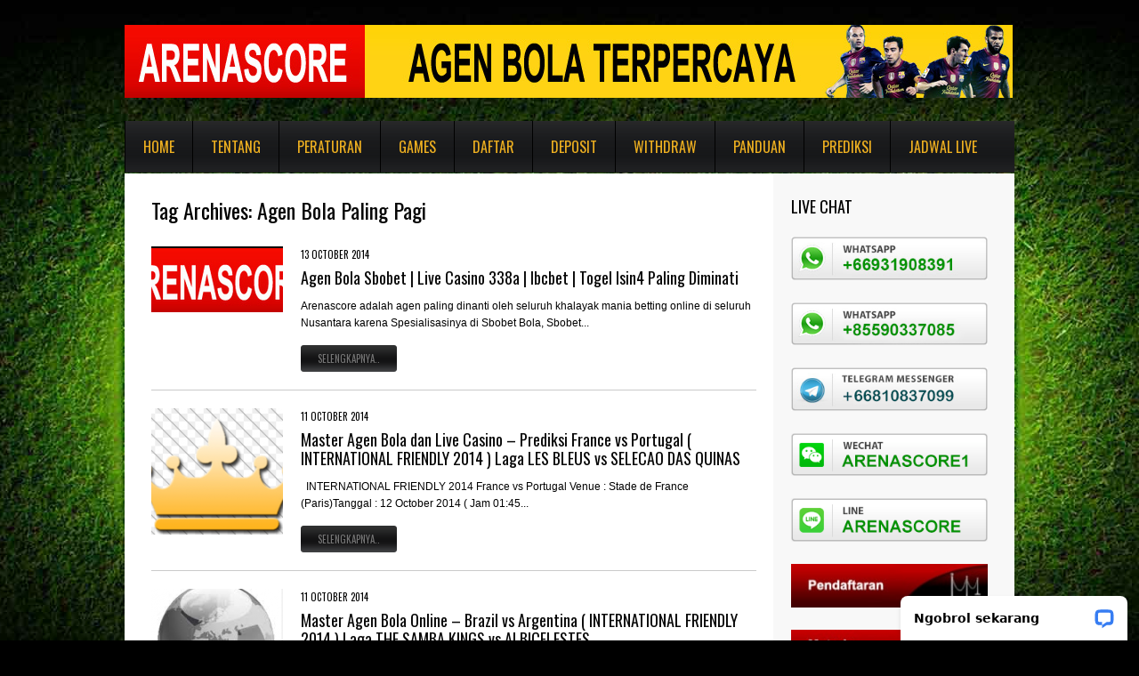

--- FILE ---
content_type: text/html; charset=UTF-8
request_url: https://www.arenascore.org/tag/agen-bola-paling-pagi/
body_size: 38205
content:
<!DOCTYPE html>
<!--[if lt IE 7 ]><html class="ie ie6" lang="en-US"> <![endif]-->
<!--[if IE 7 ]><html class="ie ie7" lang="en-US"> <![endif]-->
<!--[if IE 8 ]><html class="ie ie8" lang="en-US"> <![endif]-->
<!--[if IE 9 ]><html class="ie ie9" lang="en-US"> <![endif]-->
<!--[if (gt IE 9)|!(IE)]><!--><html lang="en-US"> <!--<![endif]-->
<head>
<meta name="google-site-verification" content="WUj34lxJUTIxUyKKWoaDMAsb5gxNTrSM0jrTjWC28ms" />
<meta name="msvalidate.01" content="CFE92AB2A854B9DFA40231F753B5ADA4" />
	<title>Tag Archive for &quot;Agen Bola Paling Pagi&quot;  Agen Bola Indonesia, SBOBET, IBCBET, 338a Casino Online &#8211; AGEN BOLA SBOBET</title>
	
	<meta charset="UTF-8" />
	<meta name="viewport" content="width=device-width,initial-scale=1.0">
	<link rel="profile" href="https://gmpg.org/xfn/11" />
  <link rel="icon" href="https://www.arenascore.org/wp-content/themes/theme1562/favicon.ico" type="image/x-icon" />
	<link rel="pingback" href="https://www.arenascore.org/xmlrpc.php" />
	<link rel="alternate" type="application/rss+xml" title="Agen Bola Indonesia, SBOBET, IBCBET, 338a Casino Online &#8211; AGEN BOLA SBOBET" href="https://www.arenascore.org/feed/" />
	<link rel="alternate" type="application/atom+xml" title="Agen Bola Indonesia, SBOBET, IBCBET, 338a Casino Online &#8211; AGEN BOLA SBOBET" href="https://www.arenascore.org/feed/atom/" />

	<script type="text/javascript" src="https://ajax.googleapis.com/ajax/libs/jquery/1.6.0/jquery.min.js" async></script> 
	<script src="https://www.arenascore.org/wp-content/themes/theme1562/ticker/includes/jquery.ticker.js" type="text/javascript" async></script>
	<script src="https://www.arenascore.org/wp-content/themes/theme1562/ticker/includes/site.js" type="text/javascript" async></script>
	<script src="https://www.arenascore.org/wp-content/themes/theme1562/js/jquery-1.6.4.min.js" type="text/javascript" async></script>
	<script src="https://www.arenascore.org/wp-content/themes/theme1562/js/modernizr.js" type="text/javascript" async></script>
	<script src="https://www.arenascore.org/wp-content/themes/theme1562/js/superfish.js" type="text/javascript" async></script>
	<script src="https://www.arenascore.org/wp-content/themes/theme1562/js/jquery.easing.1.3.js" type="text/javascript" async></script>
	<script src="https://www.arenascore.org/wp-content/themes/theme1562/js/jquery.prettyPhoto.js" type="text/javascript" async></script>
	<script src="https://www.arenascore.org/wp-content/themes/theme1562/js/jquery.flexslider.js" type="text/javascript" async></script>
	<script src="https://www.arenascore.org/wp-content/themes/theme1562/js/jquery.tools.min.js" type="text/javascript" async></script>
	<script src="https://www.arenascore.org/wp-content/themes/theme1562/js/jquery.mobilemenu.js" type="text/javascript" async></script>
	
	<script src="https://www.arenascore.org/wp-content/themes/theme1562/js/jquery.elastislide.js" type="text/javascript" async></script>
	<script src="https://www.arenascore.org/wp-content/themes/theme1562/js/jquery.loader.js" type="text/javascript" async></script>
	<script src="https://www.arenascore.org/wp-content/themes/theme1562/js/jquery.cycle.all.js" type="text/javascript" async></script>
	<script src="https://www.arenascore.org/wp-content/themes/theme1562/js/jquery.twitter.js" type="text/javascript" async></script>
	<script src="https://www.arenascore.org/wp-content/themes/theme1562/js/jquery.flickrush.js" type="text/javascript" async></script>
	<script src="https://www.arenascore.org/wp-content/themes/theme1562/js/custom.js" type="text/javascript" async></script>
	  <!--[if lt IE 8]>
    <div style=' clear: both; text-align:center; position: relative;'>
    	<a href="http://www.microsoft.com/windows/internet-explorer/default.aspx?ocid=ie6_countdown_bannercode"><img src="https://storage.ie6countdown.com/assets/100/images/banners/warning_bar_0000_us.jpg" border="0" alt="" /></a>
    </div>
  <![endif]-->
	<link rel="stylesheet" type="text/css" media="all" href="https://www.arenascore.org/wp-content/themes/theme1562/style.css" />
        <link rel="stylesheet" type="text/css" media="all" href="https://www.arenascore.org/wp-content/themes/theme1562/css/prettyPhoto.css" />
	<link rel="stylesheet" type="text/css" media="all" href="https://www.arenascore.org/wp-content/themes/theme1562/css/flexslider.css" />
        <link rel="stylesheet" type="text/css" media="all" href="https://www.arenascore.org/wp-content/themes/theme1562/css/skeleton.css" />
	<link rel="stylesheet" type="text/css" media="all" href="https://www.arenascore.org/wp-content/themes/theme1562/css/320.css" />
	<link rel="stylesheet" type="text/css" media="all" href="https://www.arenascore.org/wp-content/themes/theme1562/css/480.css" />
	<link rel="stylesheet" type="text/css" media="all" href="https://www.arenascore.org/wp-content/themes/theme1562/css/768.css" />
	<link href='https://fonts.googleapis.com/css?family=Oswald' rel='stylesheet' type='text/css'>
	<link rel='dns-prefetch' href='//s.w.org' />
<link rel="alternate" type="application/rss+xml" title="Agen Bola Indonesia, SBOBET, IBCBET, 338a Casino Online - AGEN BOLA SBOBET &raquo; Feed" href="https://www.arenascore.org/feed/" />
<link rel="alternate" type="application/rss+xml" title="Agen Bola Indonesia, SBOBET, IBCBET, 338a Casino Online - AGEN BOLA SBOBET &raquo; Comments Feed" href="https://www.arenascore.org/comments/feed/" />
<link rel="alternate" type="application/rss+xml" title="Agen Bola Indonesia, SBOBET, IBCBET, 338a Casino Online - AGEN BOLA SBOBET &raquo; Agen Bola Paling Pagi Tag Feed" href="https://www.arenascore.org/tag/agen-bola-paling-pagi/feed/" />
		<script type="text/javascript">
			window._wpemojiSettings = {"baseUrl":"https:\/\/s.w.org\/images\/core\/emoji\/13.0.0\/72x72\/","ext":".png","svgUrl":"https:\/\/s.w.org\/images\/core\/emoji\/13.0.0\/svg\/","svgExt":".svg","source":{"concatemoji":"https:\/\/www.arenascore.org\/wp-includes\/js\/wp-emoji-release.min.js?ver=5.5.17"}};
			!function(e,a,t){var n,r,o,i=a.createElement("canvas"),p=i.getContext&&i.getContext("2d");function s(e,t){var a=String.fromCharCode;p.clearRect(0,0,i.width,i.height),p.fillText(a.apply(this,e),0,0);e=i.toDataURL();return p.clearRect(0,0,i.width,i.height),p.fillText(a.apply(this,t),0,0),e===i.toDataURL()}function c(e){var t=a.createElement("script");t.src=e,t.defer=t.type="text/javascript",a.getElementsByTagName("head")[0].appendChild(t)}for(o=Array("flag","emoji"),t.supports={everything:!0,everythingExceptFlag:!0},r=0;r<o.length;r++)t.supports[o[r]]=function(e){if(!p||!p.fillText)return!1;switch(p.textBaseline="top",p.font="600 32px Arial",e){case"flag":return s([127987,65039,8205,9895,65039],[127987,65039,8203,9895,65039])?!1:!s([55356,56826,55356,56819],[55356,56826,8203,55356,56819])&&!s([55356,57332,56128,56423,56128,56418,56128,56421,56128,56430,56128,56423,56128,56447],[55356,57332,8203,56128,56423,8203,56128,56418,8203,56128,56421,8203,56128,56430,8203,56128,56423,8203,56128,56447]);case"emoji":return!s([55357,56424,8205,55356,57212],[55357,56424,8203,55356,57212])}return!1}(o[r]),t.supports.everything=t.supports.everything&&t.supports[o[r]],"flag"!==o[r]&&(t.supports.everythingExceptFlag=t.supports.everythingExceptFlag&&t.supports[o[r]]);t.supports.everythingExceptFlag=t.supports.everythingExceptFlag&&!t.supports.flag,t.DOMReady=!1,t.readyCallback=function(){t.DOMReady=!0},t.supports.everything||(n=function(){t.readyCallback()},a.addEventListener?(a.addEventListener("DOMContentLoaded",n,!1),e.addEventListener("load",n,!1)):(e.attachEvent("onload",n),a.attachEvent("onreadystatechange",function(){"complete"===a.readyState&&t.readyCallback()})),(n=t.source||{}).concatemoji?c(n.concatemoji):n.wpemoji&&n.twemoji&&(c(n.twemoji),c(n.wpemoji)))}(window,document,window._wpemojiSettings);
		</script>
		<style type="text/css">
img.wp-smiley,
img.emoji {
	display: inline !important;
	border: none !important;
	box-shadow: none !important;
	height: 1em !important;
	width: 1em !important;
	margin: 0 .07em !important;
	vertical-align: -0.1em !important;
	background: none !important;
	padding: 0 !important;
}
</style>
	<link rel='stylesheet' id='wp-block-library-css'  href='https://www.arenascore.org/wp-includes/css/dist/block-library/style.min.css?ver=5.5.17' type='text/css' media='all' />
<script type='text/javascript' src='https://www.arenascore.org/wp-content/themes/theme1562/js/jquery-1.6.4.min.js?ver=1.6.4' id='jquery-js'></script>
<script type='text/javascript' src='https://www.arenascore.org/wp-content/themes/theme1562/js/modernizr.js?ver=2.0.6' id='modernizr-js'></script>
<script type='text/javascript' src='https://www.arenascore.org/wp-content/themes/theme1562/js/superfish.js?ver=1.4.8' id='superfish-js'></script>
<script type='text/javascript' src='https://www.arenascore.org/wp-content/themes/theme1562/js/jquery.easing.1.3.js?ver=1.3' id='easing-js'></script>
<script type='text/javascript' src='https://www.arenascore.org/wp-content/themes/theme1562/js/jquery.prettyPhoto.js?ver=3.1.3' id='prettyPhoto-js'></script>
<script type='text/javascript' src='https://www.arenascore.org/wp-content/themes/theme1562/js/jquery.flexslider.js?ver=1.8' id='flexslider-js'></script>
<script type='text/javascript' src='https://www.arenascore.org/wp-content/themes/theme1562/js/jquery.tools.min.js?ver=1.2.6' id='tools-js'></script>
<script type='text/javascript' src='https://www.arenascore.org/wp-content/themes/theme1562/js/jquery.mobilemenu.js?ver=1.0' id='mobilemenu-js'></script>
<script type='text/javascript' src='https://www.arenascore.org/wp-content/themes/theme1562/js/jquery.elastislide.js?ver=1.0' id='elastislide-js'></script>
<script type='text/javascript' src='https://www.arenascore.org/wp-content/themes/theme1562/js/jquery.loader.js?ver=1.0' id='loader-js'></script>
<script type='text/javascript' src='https://www.arenascore.org/wp-includes/js/swfobject.js?ver=2.2-20120417' id='swfobject-js'></script>
<script type='text/javascript' src='https://www.arenascore.org/wp-content/themes/theme1562/js/jquery.cycle.all.js?ver=2.99' id='cycleAll-js'></script>
<script type='text/javascript' src='https://www.arenascore.org/wp-content/themes/theme1562/js/jquery.twitter.js?ver=1.0' id='twitter-js'></script>
<script type='text/javascript' src='https://www.arenascore.org/wp-content/themes/theme1562/js/jquery.flickrush.js?ver=1.0' id='flickr-js'></script>
<script type='text/javascript' src='https://www.arenascore.org/wp-content/themes/theme1562/js/audiojs/audio.js?ver=1.0' id='audiojs-js'></script>
<script type='text/javascript' src='https://www.arenascore.org/wp-content/themes/theme1562/js/custom.js?ver=1.0' id='custom-js'></script>
<link rel="https://api.w.org/" href="https://www.arenascore.org/wp-json/" /><link rel="alternate" type="application/json" href="https://www.arenascore.org/wp-json/wp/v2/tags/778" /><link rel="EditURI" type="application/rsd+xml" title="RSD" href="https://www.arenascore.org/xmlrpc.php?rsd" />
<link rel="wlwmanifest" type="application/wlwmanifest+xml" href="https://www.arenascore.org/wp-includes/wlwmanifest.xml" /> 
<meta name="generator" content="WordPress 5.5.17" />
  <!--[if lt IE 9]>
  <style type="text/css">
    .border, .button {
      behavior:url(https://www.arenascore.org/wp-content/themes/theme1562/PIE.php)
      }
  </style>
  <![endif]-->
  
  <script type="text/javascript">
  	// initialise plugins
		jQuery(function(){
			// main navigation init
			jQuery('ul.sf-menu').superfish({
				delay:       1000, 		// one second delay on mouseout 
				animation:   {opacity:'show',height:'show'}, // fade-in and slide-down animation 
				speed:       'normal',  // faster animation speed 
				autoArrows:  false,   // generation of arrow mark-up (for submenu) 
				dropShadows: false   // drop shadows (for submenu)
			});
			
			// prettyphoto init
			var $window = $(window);
			if (($window.width() < 500) == false) {
				$("a[rel^='prettyPhoto']").prettyPhoto({autoplay_slideshow:false,social_tools:false,animation_speed:'normal'});
			};
			
		});
		
		// Init for audiojs
		audiojs.events.ready(function() {
			var as = audiojs.createAll();
		});
  </script>
	
	
	<!--[if (gt IE 9)|!(IE)]><!-->
	<script type="text/javascript">
		jQuery(function(){
			jQuery('.sf-menu').mobileMenu({
				combine: false,
				switchWidth:768,
				prependTo: 'nav.primary'
			});
		})
	</script>
	<!--<![endif]-->
  

  <!-- Custom CSS -->
	  
  
  
  
  <style type="text/css">
		/* Body styling options */
				
  	/* Header styling options */
				
		/* Links and buttons color */
				
		/* Body typography */
		  </style>
<script type="text/javascript">
  var __lc = {};
  __lc.license = 2094601;

  (function() {
    var lc = document.createElement('script'); lc.type = 'text/javascript'; lc.async = true;
    lc.src = ('https:' == document.location.protocol ? 'https://' : 'https://') + 'cdn.livechatinc.com/tracking.js';
    var s = document.getElementsByTagName('script')[0]; s.parentNode.insertBefore(lc, s);
  })();
</script>
</head>

<body data-rsssl=1 class="archive tag tag-agen-bola-paling-pagi tag-778 cat-41-id">

<div id="main"><!-- this encompasses the entire Web site -->
	<header id="header" class="container">
		<div id="widget-header">
			<div id="text-11" class="widget-header">			<div class="textwidget"></div>
		</div>		</div><!--#widget-header-->
		<div class="logo">
												<h2><a href="https://www.arenascore.org/" title="Arenascore merupakan agen bola terpercaya untuk taruhan bola sbobet, ibcbet, casino online dan bola ketangkasan">Agen Bola Indonesia, SBOBET, IBCBET, 338a Casino Online &#8211; AGEN BOLA SBOBET</a></h2>
									</div>
		<div id="top-header">
			<nav class="primary">
				<ul id="topnav" class="sf-menu"><li id="menu-item-8370" class="menu-item menu-item-type-custom menu-item-object-custom menu-item-home menu-item-8370"><a href="https://www.arenascore.org">Home</a></li>
<li id="menu-item-8335" class="menu-item menu-item-type-custom menu-item-object-custom menu-item-8335"><a href="https://www.arenascore.org/tentang">Tentang</a></li>
<li id="menu-item-8336" class="menu-item menu-item-type-custom menu-item-object-custom menu-item-has-children menu-item-8336"><a href="https://www.arenascore.org/peraturan">Peraturan</a>
<ul class="sub-menu">
	<li id="menu-item-8337" class="menu-item menu-item-type-custom menu-item-object-custom menu-item-8337"><a href="https://www.arenascore.org/faq">FAQ</a></li>
	<li id="menu-item-8338" class="menu-item menu-item-type-custom menu-item-object-custom menu-item-8338"><a href="https://www.arenascore.org/jadwal-bank">Jadwal Bank</a></li>
</ul>
</li>
<li id="menu-item-8339" class="menu-item menu-item-type-custom menu-item-object-custom menu-item-has-children menu-item-8339"><a href="https://www.arenascore.org/games">Games</a>
<ul class="sub-menu">
	<li id="menu-item-8340" class="menu-item menu-item-type-custom menu-item-object-custom menu-item-8340"><a href="https://www.arenascore.org/sbobet">SBOBET</a></li>
	<li id="menu-item-8341" class="menu-item menu-item-type-custom menu-item-object-custom menu-item-8341"><a href="https://www.arenascore.org/ibcbet">IBCBET</a></li>
	<li id="menu-item-8342" class="menu-item menu-item-type-custom menu-item-object-custom menu-item-8342"><a href="https://www.arenascore.org/338a-casino">338A CASINO</a></li>
	<li id="menu-item-8401" class="menu-item menu-item-type-custom menu-item-object-custom menu-item-8401"><a href="https://www.arenascore.org/portfolio-view/poker-2/">POKER</a></li>
</ul>
</li>
<li id="menu-item-8346" class="menu-item menu-item-type-custom menu-item-object-custom menu-item-8346"><a href="https://www.arenascore.org/daftar">Daftar</a></li>
<li id="menu-item-8347" class="menu-item menu-item-type-custom menu-item-object-custom menu-item-8347"><a href="https://www.arenascore.org/deposit">Deposit</a></li>
<li id="menu-item-8348" class="menu-item menu-item-type-custom menu-item-object-custom menu-item-8348"><a href="https://www.arenascore.org/withdraw">Withdraw</a></li>
<li id="menu-item-8500" class="menu-item menu-item-type-custom menu-item-object-custom menu-item-has-children menu-item-8500"><a href="https://www.arenascore.org/category/panduan-betting/">Panduan</a>
<ul class="sub-menu">
	<li id="menu-item-27690" class="menu-item menu-item-type-custom menu-item-object-custom menu-item-27690"><a href="https://www.arenascore.org/website-alternatif-sbobet-ibcbet/">Alternatif SBOBET IBCBET</a></li>
	<li id="menu-item-27691" class="menu-item menu-item-type-custom menu-item-object-custom menu-item-27691"><a href="https://www.arenascore.org/cara-buka-website-yang-diblokir-dengan-nawala-unblocker/">Unblock Nawala</a></li>
</ul>
</li>
<li id="menu-item-8352" class="menu-item menu-item-type-custom menu-item-object-custom menu-item-8352"><a href="http://www.arenascore.com/prediksi-bola">Prediksi</a></li>
<li id="menu-item-8353" class="menu-item menu-item-type-custom menu-item-object-custom menu-item-has-children menu-item-8353"><a href="http://www.arenascore.com/jadwal-bola">Jadwal Live</a>
<ul class="sub-menu">
	<li id="menu-item-41553" class="menu-item menu-item-type-custom menu-item-object-custom menu-item-41553"><a href="http://arenascore.com/piala-dunia-2018/">Piala Dunia 2018</a></li>
</ul>
</li>
</ul>			</nav><!--.primary-->

		</div>

		

				<div class="clear"></div>
	</header>
  	<div class="primary_content_wrap container">
		<div class="container_12 clearfix"><div id="content" class="grid_9 right">
  <div class="indent">
		<h1>Tag Archives: <span>Agen Bola Paling Pagi</span></h1>
		<!-- displays the tag's description from the Wordpress admin -->
		
					<article id="post-10034" class="post-holder post-10034 post type-post status-publish format-standard has-post-thumbnail hentry category-kabar-arena tag-agen-bola-bank-bca tag-agen-bola-bank-bni tag-agen-bola-bank-bri tag-agen-bola-bank-indo tag-agen-bola-bank-lokal tag-agen-bola-bank-mandiri tag-agen-bola-bri tag-agen-bola-hari-ini tag-agen-bola-paling-berkuasa tag-agen-bola-paling-kuat tag-agen-bola-paling-menarik tag-agen-bola-paling-pagi tag-agen-bola-paling-up-date tag-agen-bola-pilihan tag-agen-bola-rupiah tag-agen-bola-senior-ibcbet tag-agen-bola-senior-sbobet tag-agen-bola-subuh tag-agen-bola-terima-bca tag-agen-bola-terima-bni tag-agen-bola-terima-bri tag-agen-bola-terima-mandiri tag-agen-bola-terjamin tag-agen-bola-terkini tag-agen-bola-terpercaya tag-agen-paling-diminati tag-agen-plat-merah tag-agen-senior-live-casino-ibcbet tag-agen-senior-live-casino-sbobet tag-bandar-bla-paling-sip tag-bandar-bola-bank-indo tag-bandar-bola-hari-ini tag-bandar-bola-terjamin tag-bandar-bolaterkini tag-broker-bola-hari-ini tag-broker-bola-terkini tag-prediksi-akurat cat-41-id">
				<figure class="featured-thumbnail"><a href="https://www.arenascore.org/agen-bola-sbobet-live-casino-338a-ibcbet-togel-isin4-paling-diminati/"><i></i><img width="148" height="74" src="https://www.arenascore.org/wp-content/uploads/2014/10/Arenascore-148x74.png" class="attachment-post-thumbnail size-post-thumbnail wp-post-image" alt="" loading="lazy" srcset="https://www.arenascore.org/wp-content/uploads/2014/10/Arenascore-148x74.png 148w, https://www.arenascore.org/wp-content/uploads/2014/10/Arenascore-150x74.png 150w" sizes="(max-width: 148px) 100vw, 148px" /></a></figure>				
				<div class="extra-wrap">
					<header class="entry-header">
						<time datetime="2014-10-13T08:55">13 October 2014</time>
						<h2><a href="https://www.arenascore.org/agen-bola-sbobet-live-casino-338a-ibcbet-togel-isin4-paling-diminati/" title="Agen Bola Sbobet | Live Casino 338a | Ibcbet | Togel Isin4 Paling Diminati" rel="bookmark">Agen Bola Sbobet | Live Casino 338a | Ibcbet | Togel Isin4 Paling Diminati</a></h2>
					</header>
					<div class="post-content extra-wrap">
																			<div class="excerpt">Arenascore adalah agen paling dinanti oleh seluruh khalayak mania betting online di seluruh Nusantara karena Spesialisasinya di Sbobet Bola, Sbobet... </div>
											</div>
					<footer><a href="https://www.arenascore.org/agen-bola-sbobet-live-casino-338a-ibcbet-togel-isin4-paling-diminati/" class="button">Selengkapnya..</a></footer>
				</div>
			</article>
			
					<article id="post-9892" class="post-holder post-9892 post type-post status-publish format-standard has-post-thumbnail hentry category-kabar-arena tag-agen-bola-bank-bca tag-agen-bola-bank-bni tag-agen-bola-bank-bri tag-agen-bola-bank-indo tag-agen-bola-bank-lokal tag-agen-bola-bank-mandiri tag-agen-bola-bri tag-agen-bola-hari-ini tag-agen-bola-paling-berkuasa tag-agen-bola-paling-kuat tag-agen-bola-paling-menarik tag-agen-bola-paling-pagi tag-agen-bola-paling-up-date tag-agen-bola-pilihan tag-agen-bola-rupiah tag-agen-bola-subuh tag-agen-bola-terima-bca tag-agen-bola-terima-bni tag-agen-bola-terima-bri tag-agen-bola-terima-mandiri tag-agen-bola-terjamin tag-agen-bola-terkini tag-agen-bola-terpercaya tag-agen-paling-diminati tag-bandar-bla-paling-sip tag-bandar-bola-bank-indo tag-bandar-bola-hari-ini tag-bandar-bola-terjamin tag-bandar-bolaterkini tag-broker-bola-hari-ini tag-broker-bola-terkini tag-master-agen-bola-online tag-master-bola-dan-live-casino tag-prediksi-akurat cat-41-id">
				<figure class="featured-thumbnail"><a href="https://www.arenascore.org/master-agen-bola-dan-live-casino-prediksi-france-vs-portugal-international-friendly-2014-laga-les-bleus-vs-selecao-das-quinas/"><i></i><img width="148" height="142" src="https://www.arenascore.org/wp-content/uploads/2014/10/Mahkota-Raja-148x142.png" class="attachment-post-thumbnail size-post-thumbnail wp-post-image" alt="" loading="lazy" /></a></figure>				
				<div class="extra-wrap">
					<header class="entry-header">
						<time datetime="2014-10-11T04:17">11 October 2014</time>
						<h2><a href="https://www.arenascore.org/master-agen-bola-dan-live-casino-prediksi-france-vs-portugal-international-friendly-2014-laga-les-bleus-vs-selecao-das-quinas/" title="Master Agen Bola dan Live Casino &#8211; Prediksi France vs Portugal ( INTERNATIONAL FRIENDLY 2014 ) Laga LES BLEUS vs SELECAO DAS QUINAS" rel="bookmark">Master Agen Bola dan Live Casino &#8211; Prediksi France vs Portugal ( INTERNATIONAL FRIENDLY 2014 ) Laga LES BLEUS vs SELECAO DAS QUINAS</a></h2>
					</header>
					<div class="post-content extra-wrap">
																			<div class="excerpt">  INTERNATIONAL FRIENDLY 2014 France vs Portugal Venue : Stade de France (Paris)Tanggal : 12 October 2014 ( Jam 01:45... </div>
											</div>
					<footer><a href="https://www.arenascore.org/master-agen-bola-dan-live-casino-prediksi-france-vs-portugal-international-friendly-2014-laga-les-bleus-vs-selecao-das-quinas/" class="button">Selengkapnya..</a></footer>
				</div>
			</article>
			
					<article id="post-9885" class="post-holder post-9885 post type-post status-publish format-standard has-post-thumbnail hentry category-kabar-arena tag-agen-bola-bank-bca tag-agen-bola-bank-bni tag-agen-bola-bank-bri tag-agen-bola-bank-indo tag-agen-bola-bank-lokal tag-agen-bola-bank-mandiri tag-agen-bola-bri tag-agen-bola-hari-ini tag-agen-bola-paling-berkuasa tag-agen-bola-paling-kuat tag-agen-bola-paling-menarik tag-agen-bola-paling-pagi tag-agen-bola-paling-up-date tag-agen-bola-pilihan tag-agen-bola-rupiah tag-agen-bola-subuh tag-agen-bola-terima-bca tag-agen-bola-terima-bni tag-agen-bola-terima-bri tag-agen-bola-terima-mandiri tag-agen-bola-terjamin tag-agen-bola-terkini tag-agen-bola-terpercaya tag-agen-paling-diminati tag-bandar-bla-paling-sip tag-bandar-bola-bank-indo tag-bandar-bola-hari-ini tag-bandar-bola-terjamin tag-bandar-bolaterkini tag-broker-bola-hari-ini tag-broker-bola-terkini tag-master-agen-bola-online tag-prediksi-akurat cat-41-id">
				<figure class="featured-thumbnail"><a href="https://www.arenascore.org/master-agen-bola-online-brazil-vs-argentina-international-friendly-2014-laga-the-samba-kings-vs-albicelestes/"><i></i><img width="148" height="142" src="https://www.arenascore.org/wp-content/uploads/2014/10/Internasional-Friendly-2014-a-148x142.png" class="attachment-post-thumbnail size-post-thumbnail wp-post-image" alt="" loading="lazy" /></a></figure>				
				<div class="extra-wrap">
					<header class="entry-header">
						<time datetime="2014-10-11T03:35">11 October 2014</time>
						<h2><a href="https://www.arenascore.org/master-agen-bola-online-brazil-vs-argentina-international-friendly-2014-laga-the-samba-kings-vs-albicelestes/" title="Master Agen Bola Online &#8211; Brazil vs Argentina ( INTERNATIONAL FRIENDLY 2014 ) Laga THE SAMBA KINGS vs ALBICELESTES" rel="bookmark">Master Agen Bola Online &#8211; Brazil vs Argentina ( INTERNATIONAL FRIENDLY 2014 ) Laga THE SAMBA KINGS vs ALBICELESTES</a></h2>
					</header>
					<div class="post-content extra-wrap">
																			<div class="excerpt">INTERNATIONAL FRIENDLY 2014 Brazil vs Argentina Venue : Beijing National Stadium (Beijing)Tanggal : 11 October 2014 ( Jam 19.05 )... </div>
											</div>
					<footer><a href="https://www.arenascore.org/master-agen-bola-online-brazil-vs-argentina-international-friendly-2014-laga-the-samba-kings-vs-albicelestes/" class="button">Selengkapnya..</a></footer>
				</div>
			</article>
			
					<article id="post-9877" class="post-holder post-9877 post type-post status-publish format-standard has-post-thumbnail hentry category-kabar-arena tag-agen-bola-bank-bca tag-agen-bola-bank-bni tag-agen-bola-bank-bri tag-agen-bola-bank-indo tag-agen-bola-bank-lokal tag-agen-bola-bank-mandiri tag-agen-bola-bri tag-agen-bola-hari-ini tag-agen-bola-paling-berkuasa tag-agen-bola-paling-kuat tag-agen-bola-paling-menarik tag-agen-bola-paling-pagi tag-agen-bola-paling-up-date tag-agen-bola-pilihan tag-agen-bola-rupiah tag-agen-bola-senior-ibcbet tag-agen-bola-senior-sbobet tag-agen-bola-subuh tag-agen-bola-terima-bca tag-agen-bola-terima-bni tag-agen-bola-terima-bri tag-agen-bola-terima-mandiri tag-agen-bola-terjamin tag-agen-bola-terkini tag-agen-bola-terpercaya tag-agen-paling-diminati tag-agen-senior-live-casino-ibcbet tag-agen-senior-live-casino-sbobet tag-bandar-bla-paling-sip tag-bandar-bola-bank-indo tag-bandar-bola-hari-ini tag-bandar-bola-terjamin tag-bandar-bolaterkini tag-broker-bola-hari-ini tag-broker-bola-terkini tag-prediksi-akurat cat-41-id">
				<figure class="featured-thumbnail"><a href="https://www.arenascore.org/agen-senior-live-casino-ibcbet-poland-vs-germany-uefa-euro-2016-qualifiers-laga-bialloczerwoni-vs-der-panzer-group-d/"><i></i><img width="148" height="142" src="https://www.arenascore.org/wp-content/uploads/2014/10/Kwalifikasi-Euro-2016-148x142.png" class="attachment-post-thumbnail size-post-thumbnail wp-post-image" alt="" loading="lazy" /></a></figure>				
				<div class="extra-wrap">
					<header class="entry-header">
						<time datetime="2014-10-11T02:53">11 October 2014</time>
						<h2><a href="https://www.arenascore.org/agen-senior-live-casino-ibcbet-poland-vs-germany-uefa-euro-2016-qualifiers-laga-bialloczerwoni-vs-der-panzer-group-d/" title="Agen Senior Live Casino Ibcbet &#8211; Poland vs Germany (	UEFA EURO 2016 QUALIFIERS ) Laga BIALLOCZERWONI vs DER PANZER ( Group D )" rel="bookmark">Agen Senior Live Casino Ibcbet &#8211; Poland vs Germany (	UEFA EURO 2016 QUALIFIERS ) Laga BIALLOCZERWONI vs DER PANZER ( Group D )</a></h2>
					</header>
					<div class="post-content extra-wrap">
																			<div class="excerpt">UEFA EURO 2016 QUALIFIERS Poland vs Germany Venue : Stadion Narodowy (Warszawa)Tanggal : 12 October 2014 ( Jam 01.45 )Minggu... </div>
											</div>
					<footer><a href="https://www.arenascore.org/agen-senior-live-casino-ibcbet-poland-vs-germany-uefa-euro-2016-qualifiers-laga-bialloczerwoni-vs-der-panzer-group-d/" class="button">Selengkapnya..</a></footer>
				</div>
			</article>
			
					<article id="post-9867" class="post-holder post-9867 post type-post status-publish format-standard has-post-thumbnail hentry category-kabar-arena tag-agen-bola-bank-bca tag-agen-bola-bank-bni tag-agen-bola-bank-bri tag-agen-bola-bank-indo tag-agen-bola-bank-lokal tag-agen-bola-bank-mandiri tag-agen-bola-bri tag-agen-bola-hari-ini tag-agen-bola-paling-berkuasa tag-agen-bola-paling-kuat tag-agen-bola-paling-menarik tag-agen-bola-paling-pagi tag-agen-bola-paling-up-date tag-agen-bola-pilihan tag-agen-bola-rupiah tag-agen-bola-senior-ibcbet tag-agen-bola-senior-sbobet tag-agen-bola-subuh tag-agen-bola-terima-bca tag-agen-bola-terima-bni tag-agen-bola-terima-bri tag-agen-bola-terima-mandiri tag-agen-bola-terjamin tag-agen-bola-terkini tag-agen-bola-terpercaya tag-agen-paling-diminati tag-agen-senior-live-casino-sbobet tag-bandar-bla-paling-sip tag-bandar-bola-bank-indo tag-bandar-bola-hari-ini tag-bandar-bola-terjamin tag-bandar-bolaterkini tag-broker-bola-hari-ini tag-broker-bola-terkini tag-prediksi-akurat cat-41-id">
				<figure class="featured-thumbnail"><a href="https://www.arenascore.org/agen-senior-live-casino-sbobet-prediksi-nagoya-grampus-vs-shimizu-s-pulse-japan-emperor-cup-2014/"><i></i><img width="132" height="142" src="https://www.arenascore.org/wp-content/uploads/2014/10/Japan-Emperror-Cup-2014-132x142.png" class="attachment-post-thumbnail size-post-thumbnail wp-post-image" alt="" loading="lazy" /></a></figure>				
				<div class="extra-wrap">
					<header class="entry-header">
						<time datetime="2014-10-11T01:33">11 October 2014</time>
						<h2><a href="https://www.arenascore.org/agen-senior-live-casino-sbobet-prediksi-nagoya-grampus-vs-shimizu-s-pulse-japan-emperor-cup-2014/" title="Agen Senior Live Casino Sbobet &#8211; Prediksi Nagoya Grampus vs Shimizu S-Pulse ( JAPAN EMPEROR CUP 2014 )" rel="bookmark">Agen Senior Live Casino Sbobet &#8211; Prediksi Nagoya Grampus vs Shimizu S-Pulse ( JAPAN EMPEROR CUP 2014 )</a></h2>
					</header>
					<div class="post-content extra-wrap">
																			<div class="excerpt">  JAPAN EMPEROR CUP 2014 Nagoya Grampus vs Shimizu S-Pulse Venue : Nagoya Mizuho Athletic Stadium (Nagoya)Tanggal : 11 October... </div>
											</div>
					<footer><a href="https://www.arenascore.org/agen-senior-live-casino-sbobet-prediksi-nagoya-grampus-vs-shimizu-s-pulse-japan-emperor-cup-2014/" class="button">Selengkapnya..</a></footer>
				</div>
			</article>
			
					
					<nav class="oldernewer">
				<div class="older">
					<a href="https://www.arenascore.org/tag/agen-bola-paling-pagi/page/2/" >&laquo; Older Entries</a>				</div><!--.older-->
				<div class="newer">
									</div><!--.newer-->
			</nav><!--.oldernewer-->
			</div>
  
</div><!--#content-->
<aside id="sidebar" class="grid_3">
	<div class="box-holder">
		<div id="text-10" class="widget"><h3>Live Chat</h3>			<div class="textwidget"><img src="https://www.arenascore.org/wp-content/uploads/2019/02/whatsapp-baru.jpg" alt="whatsapp arenascore"/>
<br/><br/>
<img src="https://www.arenascore.org/wp-content/uploads/2021/01/whatsapp3.jpg" alt="whatsapp arenascore"/>
<br/><br/>
<img src="https://www.arenascore.org/wp-content/uploads/2022/08/telegram-messenger3.jpg" alt="telegram arenascore"/>
<br/><br/>

<img src="https://www.arenascore.org/wp-content/uploads/2016/03/wechat-arenascore.png" alt="wechat arenascore"/>
<br/><br/>
<img src="https://www.arenascore.org/wp-content/uploads/2016/03/line-arenascore.png" alt="line arenascore"/>
<br/><br/>

<a href="https://www.arenascore.org/daftar" alt="daftar sbobet"><img src="https://www.arenascore.org/wp-content/uploads/2014/05/daftar-sbobet.jpg" alt="daftar sbobet gratis" /></a>
<br/><br/>
<a href="https://www.arenascore.org/jadwal-bank" alt="Jadwal deposit dan withdraw"><img src="https://www.arenascore.org/wp-content/uploads/2014/05/metode-pembayaran.jpg" alt="deposit & withdraw" /></a>
<br/><br/>
<img src="https://www.arenascore.org/wp-content/uploads/2015/03/bank-bca-mandiri-bni-bri.jpg" alt="bca, mandiri, bni, bri" />
<br/><br/>
<img src="https://www.arenascore.org/wp-content/uploads/2023/07/ewallet-arenascore.png" alt="ovo, dana, gopay"/>
<br/><br/></div>
		</div><div id="categories-4" class="widget"><h3>Kategori Artikel</h3>
			<ul>
					<li class="cat-item cat-item-27"><a href="https://www.arenascore.org/category/arenascore/agen-bola/" title="agen bola online sbobet ibcbet terpercaya">Agen Bola</a> (2)
</li>
	<li class="cat-item cat-item-32"><a href="https://www.arenascore.org/category/arenascore/bola-ketangkasan/" title="bola ketangkasan tangkas net">Bola Ketangkasan</a> (1)
</li>
	<li class="cat-item cat-item-5"><a href="https://www.arenascore.org/category/arenascore/casino-online/" title="casino online poker baccarat roulette blackjack">Casino Online</a> (1)
</li>
	<li class="cat-item cat-item-41"><a href="https://www.arenascore.org/category/arenascore/kabar-arena/" title="berita bola terbaru terlengkap terakurat">Kabar Arena</a> (6,857)
</li>
	<li class="cat-item cat-item-45"><a href="https://www.arenascore.org/category/arenascore/panduan-betting/" title="cara betting di sbobet ibcbet tutorial buka website blokir">Panduan Betting</a> (10)
</li>
	<li class="cat-item cat-item-39"><a href="https://www.arenascore.org/category/arenascore/prediksi-bola/" title="prediksi bola liga liga utama lengkap dan terpercaya">Prediksi Bola</a> (4,413)
</li>
	<li class="cat-item cat-item-1"><a href="https://www.arenascore.org/category/arenascore/uncategorized/">Uncategorized</a> (73)
</li>
			</ul>

			</div><div id="text-18" class="widget"><h3>GAMES ARENASCORE</h3>			<div class="textwidget"><a href="https://www.arenascore.org/sbobet" alt="agen bola sbobet"><img src="https://www.arenascore.org/wp-content/uploads/2014/05/logo-sbobet.png" alt="logo sbobet" width="108" /></a>
<a href="https://www.arenascore.org/ibcbet" alt="agen bola ibcbet"><img src="https://www.arenascore.org/wp-content/uploads/2014/05/logo-ibcbet.png" alt="logo ibcbet" width="108" /><a/>
<br/><br/>
<a href="https://www.arenascore.org/338a-casino" alt="338a casino sbobet"><img src="https://www.arenascore.org/wp-content/uploads/2014/05/logo-338a-casino.png" alt="logo 338a casino sbobet" width="108" /></a>
<a href="https://www.arenascore.org/tangkas-net" alt="tangkas net"><img src="https://www.arenascore.org/wp-content/uploads/2014/05/logo-tangkas-net.png" alt="logo tangkas net" width="108" /></a>
<br/><br/></div>
		</div>	</div>
</aside><!--sidebar-->
		</div>
	</div><!--.primary_content_wrap-->
	<footer id="footer">
		<div id="widget-footer" class="container">
			<div class="container_12 clearfix">
				<div id="text-3" class="grid_3 widget-area"><h4>Tentang Arenascore</h4>			<div class="textwidget"><img src="https://www.arenascore.org/wp-content/uploads/2014/05/tentang-arenascore.jpg" />
<br/><br/>
Jasa pembuatan account betting online seperti <a href="https://www.arenascore.org/sbobet" style="color: #fd7f01"><b>sbobet</b></a>,  <a href="https://www.arenascore.org/ibcbet" style="color: #fd7f01"><b>ibcbet</b></a>,  <a href="https://www.arenascore.org/338a-casino" style="color: #fd7f01"><b>338a</b></a> casino sbobet, bola ketangkasan  <a href="https://www.arenascore.org/tangkas-net" style="color: #fd7f01"><b>tangkas net</b></a>. Untuk pembukaan account betting, silahkan klik daftar atau hubungi kami melalui live chat. </div>
		</div><div id="text-4" class="grid_3 widget-area"><h4>Contact Us | Live Chat</h4>			<div class="textwidget"><a href="ymsgr:sendIM?cs1_arenascore"><img src="https://www.arenascore.org/wp-content/uploads/2014/05/livechat.gif" /></a> <br/><br/>
CS 1 : <a href="ymsgr:sendIM?cs1_arenascore">
<img border=0 src="https://opi.yahoo.com/online?u=cs1_arenascore&amp;m=g&amp;t=0" /> </a> <a href="ymsgr:sendIM?cs1_arenascore" style="color: #000000; background: #2cb1b9">cs1_arenascore@yahoo.com</a>  <br/>
CS 2 : <a href="ymsgr:sendIM?cs2_arenascore">
<img border=0 src="https://opi.yahoo.com/online?u=cs2_arenascore&amp;m=g&amp;t=0" /> </a> <a href="ymsgr:sendIM?cs2_arenascore" style="color: #000000; background: #2cb1b9">cs2_arenascore@yahoo.com </a> <br/>
Pin Blackberry : 75D87CD9<br/>
Situs Resmi : www.arenascore.com <br/>
Situs Alternatif : www.arenascore.net <br/>
Situs Mobile: www.arenascore.org <br/></div>
		</div><div id="text-12" class="grid_3 widget-area"><h4>Twitter</h4>			<div class="textwidget"><a class="twitter-timeline"  href="https://twitter.com/agensboibc"  data-widget-id="350389095199043584">Tweets by @agensboibc</a>
<script>!function(d,s,id){var js,fjs=d.getElementsByTagName(s)[0],p=/^https:/.test(d.location)?'https':'https';if(!d.getElementById(id)){js=d.createElement(s);js.id=id;js.src=p+"://platform.twitter.com/widgets.js";fjs.parentNode.insertBefore(js,fjs);}}(document,"script","twitter-wjs");</script></div>
		</div><div id="text-5" class="grid_3 widget-area"><h4>Facebook Arenascore</h4>			<div class="textwidget"><style type="text/css">
 .facebookOuter {
    background-color:#ffffff; 
    width:215px; 
    padding:0px 0 10px 10px;
    height:260px;
    border:0px solid #CCCCCC;
  }
 .facebookInner {
    height:250px;
    overflow:hidden;
  }
</style>

<div class="facebookOuter">
 <div class="facebookInner">
  <div class="fb-like-box" 
      data-width="210" data-height="270" 
      data-href="https://www.facebook.com/Arenascore" 
      data-border-color="#ffffff" data-show-faces="true" 
      data-stream="false" data-header="false">
  </div>          
 </div>
</div>
           
<div id="fb-root"></div>

<script>(function(d, s, id) {
  var js, fjs = d.getElementsByTagName(s)[0];
  if (d.getElementById(id)) return;
  js = d.createElement(s); js.id = id;
  js.src = "//connect.facebook.net/en_US/all.js#xfbml=1";
  fjs.parentNode.insertBefore(js, fjs);
}(document, 'script', 'facebook-jssdk'));
</script></div>
		</div>			</div>
		</div>
		<div id="copyright" class="container">
						<div id="footer-text">
								
									Copyright © Arenascore.com - Agen Bola SBOBET, Casino Online dan Bola Ketangkasan											</div>
		</div>
	</footer>
</div><!--#main-->
<script type='text/javascript' src='https://www.arenascore.org/wp-includes/js/wp-embed.min.js?ver=5.5.17' id='wp-embed-js'></script>
 <!-- this is used by many Wordpress features and for plugins to work properly -->
</body>
</html>
